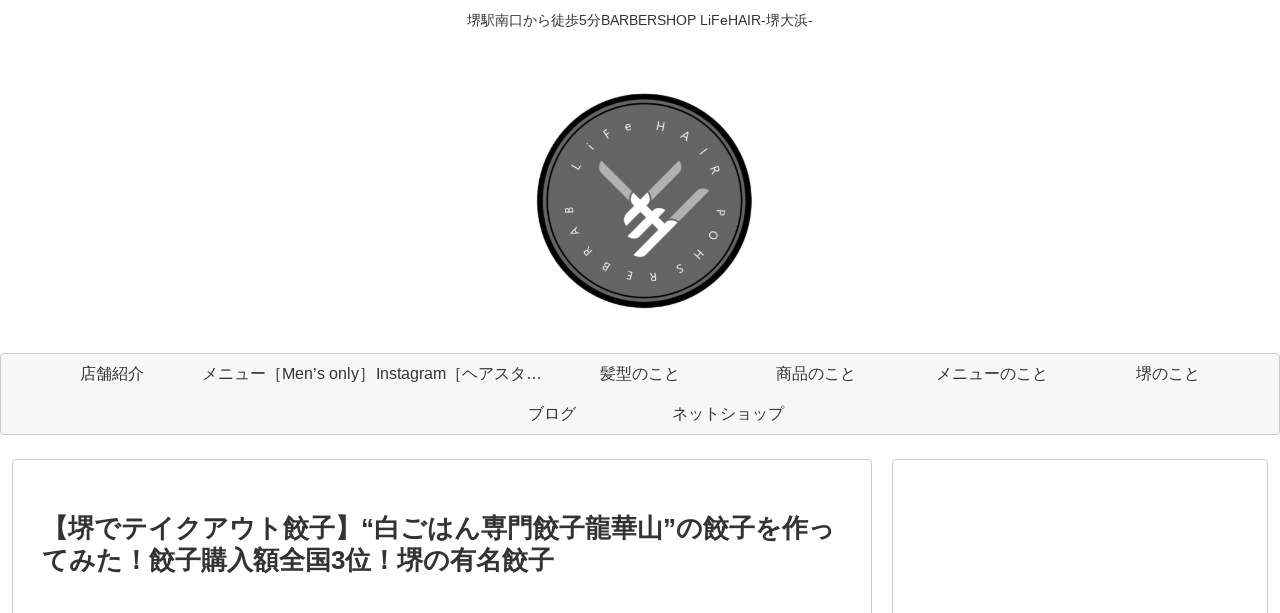

--- FILE ---
content_type: text/html; charset=utf-8
request_url: https://tabelog.com/badge/google_badge_frame?rcd=27078011
body_size: 926
content:
<!DOCTYPE html PUBLIC "-//W3C//DTD XHTML 1.0 Transitional//EN" "http://www.w3.org/TR/xhtml1/DTD/xhtml1-transitional.dtd">
<html xmlns="http://www.w3.org/1999/xhtml">
<head>
<meta http-equiv="content-type" content="text/html; charset=utf-8"/>
<meta name="robots" content="noindex,indexifembedded" />
<style type="text/css">body { background: transparent;}</style>
<title>レストラン情報  : 龍華山 宿院店 - 宿院/餃子 [食べログ]</title>
<script src="https://tblg.k-img.com/javascripts/assets/sentry_initializer.js?rst-v1-202601280902-f473ae3d0c3bb7c0bd42997fe65c205cbcf83b0c681b28156eb012dbcce52f2a"></script>
<meta name="description" content="龍華山 宿院店 (宿院/餃子)のレストラン情報です。" />

<script type="text/javascript" src="https://maps.googleapis.com/maps/api/js?v=3&amp;channel=113&amp;key=AIzaSyCFZGUaDWgiusOQeFpnVLT2uPM2R6Mq7J8&amp;hl=ja" charset="utf-8"></script>
<script type="text/javascript" charset="utf-8">
//<![CDATA[

window.onload = function() {
  var mapdiv = document.getElementById("map_canvas27078011");
  var myLatlng = new google.maps.LatLng(34.574896148050705, 135.47092416622044)
  var myOptions = {
    zoom: 15,
    center: myLatlng,
    mapTypeId: google.maps.MapTypeId.ROADMAP,
    scaleControl: true
  };
  var map = new google.maps.Map(mapdiv, myOptions);
  var marker = new google.maps.Marker({
    position: myLatlng,
    map: map,
    title:"龍華山 宿院店の地図"
  });
}
//]]>
</script>

</head>
<body>
<div style="font-size:12px; color:#444444; line-height:1.6;">
	<div id="map_canvas27078011" style="width:350px; height:300px; border:1px solid #d0d0d0;"></div>
	<div style="padding: 5px 0;">
		<a style="color:#444444;" href="https://tabelog.com/osaka/A2705/A270501/27078011/dtlmap/" target="_blank">■大きな地図を見る</a> |
		<a style="color:#444444;" href="https://tabelog.com/osaka/A2705/A270501/27078011/peripheral_map/" target="_blank">■周辺のお店を探す</a>
	</div>
	<div style="height:160px; overflow:auto; border-top:1px dotted #d0d0d0; border-bottom:1px dotted #d0d0d0;">
		<strong>ジャンル：</strong>
		餃子<br />
		<strong>最寄り駅：</strong>
		宿院駅から140m<br />
		<strong>TEL：</strong>
		072-226-5001<br />
		<strong>住所：</strong>
		大阪府堺市堺区中之町東1-1-32 <br />
		<strong>営業時間：</strong>
		[月]<br />　10:00 - 19:00<br />[火]<br />　10:00 - 19:00<br />[水]<br />　10:00 - 19:00<br />[木]<br />　10:00 - 19:00<br />[金]<br />　10:00 - 19:00<br />[土]<br />　10:00 - 19:00<br />[日]<br />　10:00 - 19:00<br /><br />
		<strong>定休日：</strong>
		<br />
	</div>
</div>
</body>
</html>


--- FILE ---
content_type: text/html; charset=utf-8
request_url: https://www.google.com/recaptcha/api2/aframe
body_size: 269
content:
<!DOCTYPE HTML><html><head><meta http-equiv="content-type" content="text/html; charset=UTF-8"></head><body><script nonce="lsK-N_7x-kFEjWrNjR6FLw">/** Anti-fraud and anti-abuse applications only. See google.com/recaptcha */ try{var clients={'sodar':'https://pagead2.googlesyndication.com/pagead/sodar?'};window.addEventListener("message",function(a){try{if(a.source===window.parent){var b=JSON.parse(a.data);var c=clients[b['id']];if(c){var d=document.createElement('img');d.src=c+b['params']+'&rc='+(localStorage.getItem("rc::a")?sessionStorage.getItem("rc::b"):"");window.document.body.appendChild(d);sessionStorage.setItem("rc::e",parseInt(sessionStorage.getItem("rc::e")||0)+1);localStorage.setItem("rc::h",'1769562045298');}}}catch(b){}});window.parent.postMessage("_grecaptcha_ready", "*");}catch(b){}</script></body></html>